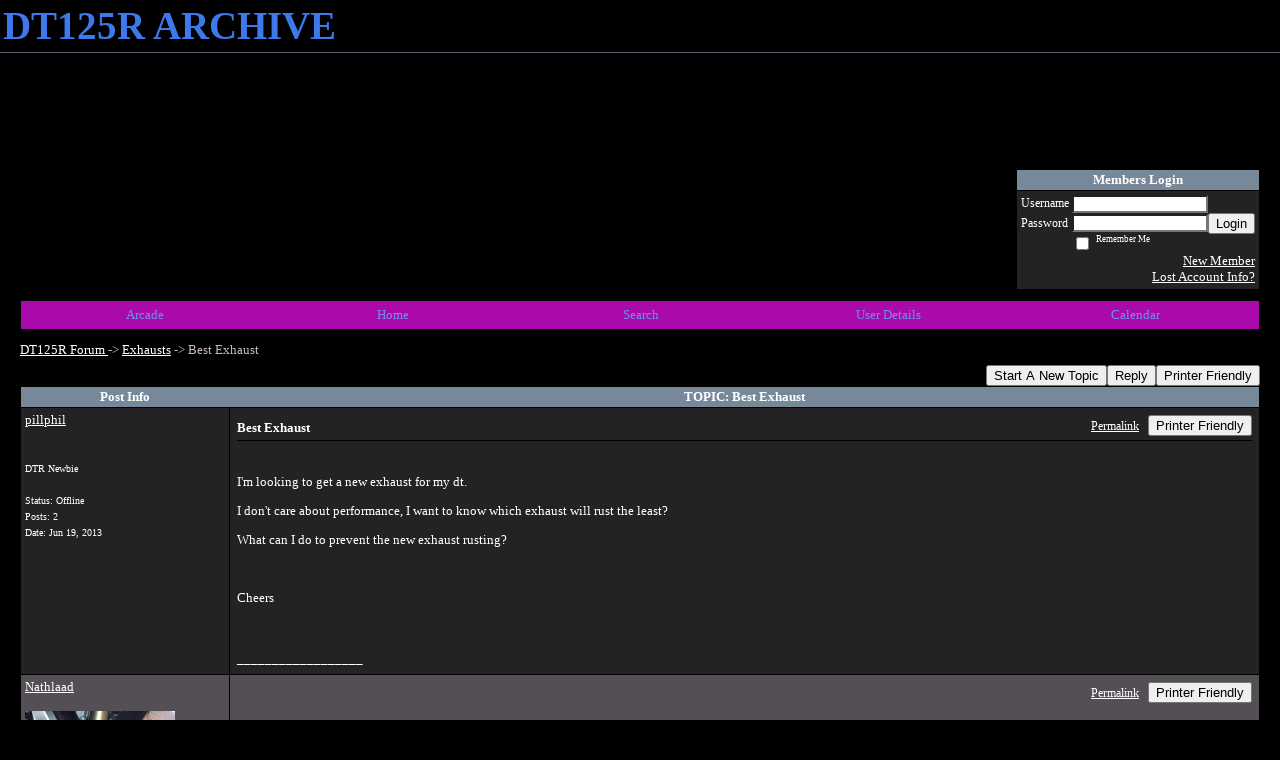

--- FILE ---
content_type: text/html; charset=ISO-8859-1
request_url: https://dt125r.activeboard.com/t54090670/best-exhaust/
body_size: 12643
content:
			<!DOCTYPE HTML PUBLIC "-//W3C//DTD HTML 4.01//EN" "http://www.w3.org/TR/html4/strict.dtd">
			<html xmlns="http://www.w3.org/1999/xhtml">
					
					
			<head>
				
				
		
				<meta property="og:image" content="https://www.sparklit.com/secure/image/forum/activeboard_icon_200.png" />


		<meta name="generator" content="ActiveBoard" />
				<meta http-equiv="Content-Type"	content="text/html; charset=ISO-8859-1">
				<meta name="description" content="Best Exhaust ">
				<meta name="keywords" content="Best Exhaust ,">
				


		<title>Best Exhaust  - DT125R Forum </title>
		
		<link rel="stylesheet" href="/templates/masterstyle.spark?aBID=66365&45c48cce2e2d7fbdea1afc51c7c6ad26&dev=1" type="text/css">
		<link rel="SHORTCUT ICON" href="/favicon.ico">
		
		
				
		<style id="ab-page-style" type="text/css">
/*
==================================================================
CUSTOM STYLES
==================================================================
*/

/* Place all custom style rules here for easy future reference */



/*
==================================================================
BODY & GENERAL STYLE
==================================================================
*/

html,body{display:block;width:100%;}

body {
	background: #000000 ;
	font-family: Verdana, Tahoma;
	color: #c7b9b9;
	font-size: 13px;
}

table {
	font-size: 13px;
}

th,td {
	font-family: Verdana, Tahoma;
	/*font-size: 13px;*/
}
hr {
	height: 0px;
	border: 0px solid #000000;
	border-top-width: 1px;
}

form {
	display: inline;
}
input,textarea,select {
	color: #000000;
	background-color: #FFFFFF;
	font: normal 11px Verdana, Arial, Helvetica, sans-serif;
}
input {
	text-indent: 2px;
}

a, a:active, a:visited {
	color: #ffffff; text-decoration 
}
a:hover {
	text-decoration: underline; color: #ff0505;
}


/*
==================================================================
HEADING STYLE
==================================================================
*/

.pageHeader {
	margin: 0px; 
	padding: 3px; 
	margin-bottom: 5px; 
	font-family: Verdana, Tahoma;
	font-size: 3em; 
	font-weight: 900; 
	color: #3d78ed; 
	border: 1px solid #525E6E;
	border-width: 0px 0px 1px 0px;
	background: #000000  repeat-x bottom left;
}
h1, h2, h3, h4, h5, h6 {
	font-weight: bold;
	font-family: Verdana, Tahoma;
	text-decoration: none;
	line-height: 120%;
	color: ;
}
h1 { font-size: 3em; }
h2 { font-size: 18px; }
h3 { font-size: 14px; }
h4,h5,h6 { font-size: 13px; }

.header-logo { text-align: center; margin-bottom: 5px; }

.gen {
	font-size: 1em;
}
.genmed {
	font-size: 0.9em;
}
.gensmall,.gensmall2 {
	font-size: 0.8em;
}



/*
==================================================================
MENU BAR STYLE
==================================================================
*/

#controlBarTable{
	border-collapse: separate;
}
#controlBarTable td {
	text-align: center;
}

.menu-widget { color:#ffffff; background: !important; background-color:#ffffff !important; }

.ab_menu_item { color: #ffffff; background: #ab0aab url(http://www.sparkimg.com/forum/themes/themeNouveau/gradients/greygrungegrad.png) repeat-x bottom left; padding: 2px 0; }
.ab_menu_item a { color: #6e8ff0; text-decoration: none; }
.ab_menu_item_hover { color: #ffffff; background: #000000  repeat-x bottom left; padding: 2px 0; }
.ab_menu_item_hover a { color: #ffffff; text-decoration: none; }

.ab_menu_sub_item { color: #ffffff; background: #fcfcfc  repeat-x bottom left; padding: 2px 0; }
.ab_menu_sub_item a { color: #ffffff; text-decoration: none; }
.ab_menu_sub_item_hover { color: #ffffff; background: #090a0a url(http://www.sparkimg.com/forum/themes/themeNouveau/gradients/greygrungegrad.png) repeat-x bottom left; padding: 2px 0; }
.ab_menu_sub_item_hover a { color: #f5ebf5; text-decoration: none; }



/*
==================================================================
CONTAINER STYLE
==================================================================
*/

.wrap { padding: 0 20px; }
.container { width: 100% !important; margin: 0 auto;  }

.forumline {
	background:  ;
	border: 1px solid #000000;
	border-collapse: collapse;
	border-radius:  -moz-border-radius: ; -webkit-border-radius: ;
}
.borderline {
	border: 1px solid #000000;
	border-collapse: collapse;
}
.errorline	{
	border: 1px solid #8f0000;  border-collapse: collapse;
}
.errortext	{
	color: #8f0000; font-weight: bold;
}

.topic-buttons { float: right; }
.topic-buttons button, .topic-buttons select { float: left; }

/*
==================================================================
TABLE HEADER STYLE
==================================================================
*/

th, td.th {
	color: #ffffff;
	background: #778899 url(http://www.sparkimg.com/forum/themes/themeNouveau/gradients/greygrungegrad.png) repeat-x bottom left;
	font-family: Verdana, Tahoma;
	border-color: #000000;
	border-style: solid;
	border-width: 0 0 1px 0;
	font-size: ;
	padding: 2px;
}
th a, .th a, th a:active, .th a:active, th a:visited, .th a:visited { color: #C0C0C0 !important; }
th a:hover, .th a:hover { color:  !important; }

.thMid {
	border-width: 1px 0 1px 0; 
}
a.th, a.th:active, a.th:visited {
	color: #C0C0C0;
	
}
a.th:hover {
	color: ;
	
}



/*
==================================================================
TABLE ROW STYLE
==================================================================
*/

.row1 {
	padding: 4px;
	color: #ffffff;
	background: #242224 ;
}
.row2 {
	padding: 4px;
	color: #faf5f5;
	background: #544f54 ;
}
.row3 {
	padding: 4px;
	color: #faf5f5;
	background: #544f54  ;
}
.row3Gen a, .row3genmed a, .row3gensmall a, .row3Gen, a .row3genmed, a .row3gensmall a {
	color: #ffffff !important;
}
td.topicRow {
	border-bottom: 0px;
	vertical-align: top;
	padding-top: 7px;
}
td.topicRow.topic-lastpost {
	padding-top: 3px;
}



/*
==================================================================
TABLE CATEGORY ROW STYLE
==================================================================
*/

td.cat,td.catHead,td.catSides,td.catLeft,td.catRight,td.catBottom,.row4 {
	color:#000000;
	background: #000000 ;
}
td.cat,td.catHead,td.catSides,td.catLeft,td.catRight,td.catBottom {
	/*height: 28px;*/
}
.cattitle { font-size: 0.9em; padding-left: 1em; }
a.cattitle {
	color:#000000;
}


/*
==================================================================
FORUM & TOPIC TITLES
==================================================================
*/

a.forumlink, a:active.forumlink, a:visited.forumlink {
	color: ;
	
}
a:hover.forumlink {
	color: ;
	
}
a.topictitle, a:active.topictitle, a:visited.topictitle {
	color: ;
	
}
a:hover.topictitle {
	color: ;
	
}


/*
==================================================================
TOPIC & COMMENT STYLE
==================================================================
*/

.postdetails {
	font-size: 0.8em;
	color: #ffffff;
}
.postbody {
	/*font-size: 0.9em;*/
}
.moderatelinks {
	text-align: right;
}
.code {
	font-family: Courier, 'Courier New', sans-serif;
	font-size: 11px;
	color: #006600;
	background-color: #F1F4F8;
	border: #525E6E;
	border-style: dotted;
	border-left-width: 1px;
	border-top-width: 1px;
	border-right-width: 1px;
	border-bottom-width: 1px
}
.quote {
	font-family: Verdana, Arial, Helvetica, sans-serif;
	/*font-size: 11px;*/
	color: #3A5370;
	line-height: 125%;
	background-color: #F1F4F8;
	border: #525E6E;
	border-style: dotted;
	border-left-width: 1px;
	border-top-width: 1px;
	border-right-width: 1px;
	border-bottom-width: 1px
}
.postbody q {
	border: 1px dotted #999999;
	display: block;
	margin-left: 40px;
	margin-right: 40px;
	padding: 5px;
	font-style: italic;
}
.commentOptionMenuBreak {
	padding: 0px; margin: 2px 0px 2px 0px;
	border: 1px solid #000000;
}
.commentOptionMenu { 
	text-align: left; float: right; 
	background-color: #544f54; 
	border: 1px solid #000000;
	position: absolute; z-index: 1; display: none;
}
.commentOptionMenuItem {
	cursor: pointer; padding: 2px;
}
.commentOptionMenuItem:hover {
	background-color: #242224; 
}
.topicedit-widget .row1 {
	border: none;
}


/*
==================================================================
MODERATOR/ADMINISTRATOR COLORS
==================================================================
*/

a.mod {
	font-weight: bold;
	color: #6847ed;
}
a.mod:hover {
	font-weight: bold;
}
a.admin {
	font-weight: bold;
	color: #ff0000; 
}
a.admin:hover {
	font-weight: bold;
}


/*
==================================================================
WIDGET CSS
==================================================================
*/
.widget {
	margin-bottom: 5px;
}
.pm-widget .tr.read .td { background: #242224 ; }
.pm-widget .td { padding-bottom: 0.25em; padding-top: 0.25em; }
.pm-widget .preview-content { font-style: italic; }
.pm-widget .participants, .pm-widget .preview { margin-top: 0.25em; margin-bottom: 0.25em; }
.pm-message-box {}



/*
==================================================================
YUI TAB STYLE
==================================================================
*/

.yui-skin-sam .yui-navset .yui-nav,.yui-skin-sam .yui-navset .yui-navset-top .yui-nav{border-color:transparent;}
.yui-skin-sam .yui-navset .yui-nav a,.yui-skin-sam .yui-navset .yui-navset-top .yui-nav a{border: 1px solid #000000; background:#242224 ;}
.yui-skin-sam .yui-navset .yui-nav .selected a,.yui-skin-sam .yui-navset .yui-nav .selected a:focus,.yui-skin-sam .yui-navset .yui-nav .selected a:hover{background:#544f54 ;}
.yui-skin-sam .yui-navset .yui-nav a:hover,.yui-skin-sam .yui-navset .yui-nav a:focus{background: ;}
.yui-skin-sam .yui-navset .yui-content{border: 1px solid #000000; background:#544f54 ;}
.yui-skin-sam .yui-navset .yui-content,.yui-skin-sam .yui-navset .yui-navset-top .yui-content{}
.yui-skin-sam .yui-navset-left .yui-content{border-color:transparent;}
.yui-skin-sam .yui-navset-bottom .yui-content,.yui-skin-sam .yui-navset .yui-navset-bottom .yui-content{border-color:transparent;}
.yui-skin-sam .yui-navset .yui-nav a,.yui-skin-sam .yui-navset .yui-navset-top .yui-nav a{border: 1px solid #000000;}
.yui-skin-sam .yui-navset .yui-nav a em,.yui-skin-sam .yui-navset .yui-navset-top .yui-nav a em{border: 1px solid #000000;}

.yui-navset .yui-nav li,.yui-navset .yui-navset-top .yui-nav li,.yui-navset .yui-navset-bottom .yui-nav li{margin:0 .5em 0 0;}
.yui-navset-left .yui-nav li,.yui-navset-right .yui-nav li{margin:0 0 .5em;}
.yui-navset .yui-content .yui-hidden{position:absolute;left:-999999px;visibility:hidden;}
.yui-navset .yui-navset-left .yui-nav,.yui-navset .yui-navset-right .yui-nav,.yui-navset-left .yui-nav,.yui-navset-right .yui-nav{width:6em;}
.yui-navset-top .yui-nav,.yui-navset-bottom .yui-nav{width:auto;}.yui-navset .yui-navset-left,.yui-navset-left{padding:0 0 0 6em;}
.yui-navset-right{padding:0 6em 0 0;}
.yui-navset-top,.yui-navset-bottom{padding:auto;}
.yui-nav,.yui-nav li{margin:0;padding:0;list-style:none;}
.yui-navset li em{font-style:normal;}
.yui-navset{position:relative;zoom:1;}
.yui-navset .yui-content,.yui-navset .yui-content div{zoom:1;}
.yui-navset .yui-content:after{content:'';display:block;clear:both;}
.yui-navset .yui-nav li,.yui-navset .yui-navset-top .yui-nav li,.yui-navset .yui-navset-bottom .yui-nav li{display:inline-block;display:-moz-inline-stack;*display:inline;vertical-align:bottom;cursor:pointer;zoom:1;}
.yui-navset-left .yui-nav li,.yui-navset-right .yui-nav li{display:block;}
.yui-navset .yui-nav a{position:relative;}
.yui-navset .yui-nav li a,.yui-navset-top .yui-nav li a,.yui-navset-bottom .yui-nav li a{display:block;display:inline-block;vertical-align:bottom;zoom:1;}
.yui-navset-left .yui-nav li a,.yui-navset-right .yui-nav li a{display:block;}
.yui-navset-bottom .yui-nav li a{vertical-align:text-top;}
.yui-navset .yui-nav li a em,.yui-navset-top .yui-nav li a em,.yui-navset-bottom .yui-nav li a em{display:block;}
.yui-navset .yui-navset-left .yui-nav,.yui-navset .yui-navset-right .yui-nav,.yui-navset-left .yui-nav,.yui-navset-right .yui-nav{position:absolute;z-index:1;}
.yui-navset-top .yui-nav,.yui-navset-bottom .yui-nav{position:static;}
.yui-navset .yui-navset-left .yui-nav,.yui-navset-left .yui-nav{left:0;right:auto;}
.yui-navset .yui-navset-right .yui-nav,.yui-navset-right .yui-nav{right:0;left:auto;}
.yui-skin-sam .yui-navset .yui-nav,.yui-skin-sam .yui-navset .yui-navset-top .yui-nav{border-style:solid;border-width:0 0 0px;zoom:1;}
.yui-skin-sam .yui-navset .yui-nav li,.yui-skin-sam .yui-navset .yui-navset-top .yui-nav li{margin:0 .16em 0 0;padding:1px 0 0;zoom:1;}
.yui-skin-sam .yui-navset .yui-nav .selected,.yui-skin-sam .yui-navset .yui-navset-top .yui-nav .selected{margin:0 .16em 0 0;}
.yui-skin-sam .yui-navset .yui-nav a,.yui-skin-sam .yui-navset .yui-navset-top .yui-nav a{border-width:0 1px;position:relative;text-decoration:none;}
.yui-skin-sam .yui-navset .yui-nav a em,.yui-skin-sam .yui-navset .yui-navset-top .yui-nav a em{border-width:1px 0 0;cursor:hand;padding:.25em .75em;left:0;right:0;bottom:0;top:-1px;position:relative;}
.yui-skin-sam .yui-navset .yui-nav .selected a,.yui-skin-sam .yui-navset .yui-nav .selected a:focus,.yui-skin-sam .yui-navset .yui-nav .selected a:hover{}
.yui-skin-sam .yui-navset .yui-nav a:hover,.yui-skin-sam .yui-navset .yui-nav a:focus{outline:0;}
.yui-skin-sam .yui-navset .yui-nav .selected a em{padding:.35em .75em;}
.yui-skin-sam .yui-navset .yui-nav .selected a,.yui-skin-sam .yui-navset .yui-nav .selected a em{}
.yui-skin-sam .yui-navset .yui-content{}
.yui-skin-sam .yui-navset .yui-content,.yui-skin-sam .yui-navset .yui-navset-top .yui-content{border-width:1px;border-style:solid;padding:.25em .5em;}
.yui-skin-sam .yui-navset-left .yui-nav,.yui-skin-sam .yui-navset .yui-navset-left .yui-nav,.yui-skin-sam .yui-navset .yui-navset-right .yui-nav,.yui-skin-sam .yui-navset-right .yui-nav{border-width:0 5px 0 0;Xposition:absolute;top:0;bottom:0;}
.yui-skin-sam .yui-navset .yui-navset-right .yui-nav,.yui-skin-sam .yui-navset-right .yui-nav{border-width:0 0 0 5px;}
.yui-skin-sam .yui-navset-left .yui-nav li,.yui-skin-sam .yui-navset .yui-navset-left .yui-nav li,.yui-skin-sam .yui-navset-right .yui-nav li{margin:0 0 .16em;padding:0 0 0 1px;}.yui-skin-sam .yui-navset-right .yui-nav li{padding:0 1px 0 0;}
.yui-skin-sam .yui-navset-left .yui-nav .selected,.yui-skin-sam .yui-navset .yui-navset-left .yui-nav .selected{margin:0 -1px .16em 0;}
.yui-skin-sam .yui-navset-right .yui-nav .selected{margin:0 0 .16em -1px;}
.yui-skin-sam .yui-navset-left .yui-nav a,.yui-skin-sam .yui-navset-right .yui-nav a{border-width:1px 0;}
.yui-skin-sam .yui-navset-left .yui-nav a em,.yui-skin-sam .yui-navset .yui-navset-left .yui-nav a em,.yui-skin-sam .yui-navset-right .yui-nav a em{border-width:0 0 0 1px;padding:.2em .75em;top:auto;left:-1px;}
.yui-skin-sam .yui-navset-right .yui-nav a em{border-width:0 1px 0 0;left:auto;right:-1px;}
.yui-skin-sam .yui-navset-left .yui-nav a,.yui-skin-sam .yui-navset-left .yui-nav .selected a,.yui-skin-sam .yui-navset-left .yui-nav a:hover,.yui-skin-sam .yui-navset-right .yui-nav a,.yui-skin-sam .yui-navset-right .yui-nav .selected a,.yui-skin-sam .yui-navset-right .yui-nav a:hover,.yui-skin-sam .yui-navset-bottom .yui-nav a,.yui-skin-sam .yui-navset-bottom .yui-nav .selected a,.yui-skin-sam .yui-navset-bottom .yui-nav a:hover{background-image:none;}
.yui-skin-sam .yui-navset-left .yui-content{border-width:1px;border-style:solid;}
.yui-skin-sam .yui-navset-bottom .yui-nav,.yui-skin-sam .yui-navset .yui-navset-bottom .yui-nav{border-width:5px 0 0;}
.yui-skin-sam .yui-navset .yui-navset-bottom .yui-nav .selected,.yui-skin-sam .yui-navset-bottom .yui-nav .selected{margin:0 .16em 0 0;}
.yui-skin-sam .yui-navset .yui-navset-bottom .yui-nav li,.yui-skin-sam .yui-navset-bottom .yui-nav li{padding:0 0 1px 0;vertical-align:top;}
.yui-skin-sam .yui-navset .yui-navset-bottom .yui-nav a em,.yui-skin-sam .yui-navset-bottom .yui-nav a em{border-width:0 0 1px;top:auto;bottom:-1px;}
.yui-skin-sam .yui-navset-bottom .yui-content,.yui-skin-sam .yui-navset .yui-navset-bottom .yui-content{border-width:1px;border-style:solid;}
</style>			<script language="javascript" type="text/javascript">
				function recordTopicRating(thankYou, abKey, aBID, subForumID, topicID, rating){
					var postData = "thankYou="+thankYou+"&abKey="+abKey+"&aBID="+aBID+"&subForumID="+subForumID+"&topicID="+topicID+"&rating="+rating;
					$.get('/rating.spark?'+postData, function(data){
						var ratingSel = $('#ratingsDiv');
						ratingSel.unbind('mouseover');
						ratingSel.css({
							backgroundImage: '',
							width: '',
							fontSize: ''
						});
						ratingSel.html(data);
					});
				}
			</script>
			            <script type="text/javascript" src="/js.ln/jquery/js/jquery-1.8.2.min.js"></script>
            		
		<script type='text/javascript'>

				$(document).ready(function(){
			$("#popupContactClose").click(function(){
				disablePopup();
			});
			$("#backgroundPopup").click(function(){
				disablePopup();
			});
			$(document).keyup(function(e){
				if(e.keyCode==27 && popupStatus==1){
					disablePopup();
				}
			});
			 
			$(window).resize(function(){
				if(popupStatus==1){
					centerPopup();
				}	
			});
		});
		
		function toggle(obj) {
			var el = document.getElementById(obj);
			if ( el.style.display != 'none' ) {
				el.style.display = 'none';
			}
			else {
				el.style.display = '';
			}
		}

		
			function checkBoxes()
			{
				var items = document.getElementsByName('topicMoveDelete[]');
				var list = '';
				var firstElement = 0;
				

				
				for(var i=0; i< items.length; i++)
				{
					if(items[i].checked)
					{
						if(firstElement==0)
							list += items[i].value;
						else
							list += ';'+items[i].value;
						firstElement++;
					}
				}
				
				if(list.length < 1){
					alert("Please select one or more topics.");
					return false;
				}
				
				document.getElementById('checkedBoxes').value = list;
				return true;
			}

			function setTopicFormAction(action){
				document.topicAction.action = action;
			}

			function setButtonIMG(image,id) {
				document.getElementById(id).src = image;
			}
			
			//----------------------------------------------------------------------------------
			//		Comment menu JS
			//----------------------------------------------------------------------------------
			var hideMenu = new Array();
			function findCommentOptionMenuItem(id) {
				var i;
				for (i=0; i<hideMenu.length; i++) {
					if (hideMenu[i][0] == id) {
						return i;
					}
				}
				hideMenu.push(new Array(id,'0'));
				return hideMenu.length-1;
			}
			function showCommentOptionMenu(id, btn) {
				hideMenu[findCommentOptionMenuItem(id)][1] = '0';
			}
			function hideCommentOptionMenu(id) {
				if (document.getElementById(id)) {
					hideMenu[findCommentOptionMenuItem(id)][1] = '1';
					var t=setTimeout("closeCommentOptionMenu('"+id+"')",333);
				}
			}
			function closeCommentOptionMenu(id) {
				if (hideMenu[findCommentOptionMenuItem(id)][1] == '1') {
					document.getElementById(id).style.display='none';
				}
				hideMenu[findCommentOptionMenuItem(id)][1] = '0';
			}
			function toggleCommentOptionMenu(id, btn)
			{
				var menuSel = $('#'+id);
				menuSel.css('position','absolute');
				if (menuSel.css('display') == 'none')
				{
					menuSel.css('left', '-9999px');
					menuSel.show();
					
					var f = parseInt(menuSel.css('font-size'));
					if (f < 12)
						f = 12;
					var width = f * 10;
					menuSel.css('width', width+'px');
					
					var buttonSel = $(btn);
					
					menuSel.css('top', (buttonSel.outerHeight() + 5) + 'px');
					menuSel.css('left', (buttonSel.outerWidth() - menuSel.outerWidth()) + 'px');
				}
				else
				{
					menuSel.hide();
				}
			}

			//----------------------------------------------------------------------------------
			//		Tag UI JS
			//----------------------------------------------------------------------------------
			var hideTagMenu = new Array();
			function findTagOptionMenuItem(id) {
				var i;
				for (i=0; i<hideTagMenu.length; i++) {
					if (hideTagMenu[i][0] == id) {
						return i;
					}
				}
				hideTagMenu.push(new Array(id,'0','0'));
				return hideTagMenu.length-1;
			}
			function showTagOptionMenu(id) {
				hideTagMenu[findTagOptionMenuItem(id)][1] = '0';
			}
			function hideTagOptionMenu(id) {
				if (document.getElementById(id)) {
					hideTagMenu[findTagOptionMenuItem(id)][1] = '1';
					var t=setTimeout("closeTagOptionMenu('"+id+"')",333);
				}
			}
			function closeTagOptionMenu(id) {
				index = findTagOptionMenuItem(id);
				//console.log(hideTagMenu[index][0]+" "+hideTagMenu[index][1]+" "+hideTagMenu[index][2]);
				if (hideTagMenu[index][1] == '1' && hideTagMenu[index][2] != '1') {
					document.getElementById(id).style.display='none';
					hideTagMenu[findTagOptionMenuItem(id)][1] = '0';
				}
			}
			function toggleTagOptionMenu(id, tagMenuButton, tagMenuInput) {
				//var tagMenu = document.getElementById(id);
				var tagMenuSel = $('#'+id);
				//if (tagMenu.style.display == 'none') {
				if (tagMenuSel.css('display') == 'none') {
					
					var tagMenuButtonSel = $(tagMenuButton),
						x = tagMenuButtonSel.position().left + tagMenuButtonSel.width(),
						y = tagMenuButtonSel.position().top - tagMenuButtonSel.height() - 8;
					
					
					//var tagMenuButtonRegion = YAHOO.util.Region.getRegion(tagMenuButton);
					//var x = tagMenuButtonRegion.right;
					//var y = tagMenuButtonRegion.top;
					//y -= tagMenuButtonRegion.height - 8;

					//tagMenu.style.display = 'block'; // without this 'w' will be NaN
					tagMenuSel.show();

					var w = tagMenuSel.width(),
						h = tagMenuSel.height();
					//var tagMenuRegion = YAHOO.util.Region.getRegion(tagMenu);
					//var w = tagMenuRegion.width;
					//var h = tagMenuRegion.height;
					
					x += 4;

					rx = x + w;
					if (rx > $(document).width()) {
						x -= w;
						y = tagMenuButtonSel.position().top + tagMenuButtonSel.height() + 4;
					}
						
					by = y + h;
					if (by > $(document).height()) {
						y = tagMenuButtonSel.position().top - h - 4;
					}

					tagMenuSel.css('left', x.toString()+'px');
					tagMenuSel.css('top', y.toString()+'px');
					//tagMenu.style.left = x.toString()+'px';
					//tagMenu.style.top = y.toString()+'px';

					document.getElementById(tagMenuInput).focus();
				} else {
					tagMenuSel.hide();
					//tagMenu.style.display = 'none';
				}
			}
			function justRegisterRightClickForTagOptionMenu(id) {
				hideTagMenu[findTagOptionMenuItem(id)][2] = '1';
			}
			function registerRightClickForTagOptionMenu(id) {
				hideTagMenu[findTagOptionMenuItem(id)][2] = '1';
				var t=setTimeout("justClearRightClickForTagOptionMenu('"+id+"')",3000);
			}
			function justClearRightClickForTagOptionMenu(id) {
				hideTagMenu[findTagOptionMenuItem(id)][2] = '0';
			}
			function clearRightClickForTagOptionMenu(id) {
				hideTagMenu[findTagOptionMenuItem(id)][2] = '0';
				closeTagOptionMenu(id);
			}
		</script>	
					<script type="text/javascript">
				customPos = -1;
				
				function hilite(e, c) {
					if (e && c)
						e.className=c;
				}
				
				function lolite(e, c) {
					if (e && c)
						e.className=c;
				}
			</script>
	
						<script type="text/javascript">
				var curTopicIDForTagCallback = null;
				function recordTopicTag(aBID, topicID, abKey, image) {
					var tagSel = $('#tagInput'+topicID),
						tagAddButtonSel = $('#tagInputAddButton'+topicID);
					var tag = tagSel.val();

					tagSel.val('');
					tagAddButtonSel.attr('src', image);
					
					if (tag !== null && tag !== undefined && tag.length > 0) {
						curTopicIDForTagCallback = topicID;
						var postData = "aBID="+aBID+"&topicID="+topicID+"&tag="+encodeURI(tag).replace(/\+/g, "%2B")+"&abKey="+abKey+"&action=83";
						$.get('/tagit.spark?'+postData, handleTagSuccess);
					}
				}

				function removeTopicTag(tagID, aBID, topicID, abKey, image) {
					var tagSel = $('#tag'+tagID);
					tagSel.attr('src', image);
					
					if (tagID !== null && tagID !== undefined) {
						curTopicIDForTagCallback = topicID;
						var postData = "aBID="+aBID+"&topicID="+topicID+"&tagID="+tagID+"&abKey="+abKey+"&action=70"; 
						$.get('/tagit.spark?'+postData, handleTagSuccess);
					}
				}
				
				var handleTagSuccess = function(data) {
					document.getElementById("tagUI"+curTopicIDForTagCallback).innerHTML = data; 
					toggleTagOptionMenu("tagsMenu"+curTopicIDForTagCallback, document.getElementById("tagsMenuButton"+curTopicIDForTagCallback), "tagInput"+curTopicIDForTagCallback);
				};
			</script>
		            <script type="text/javascript">
                $(document).ready(function () {
                    var lock;
                    $(this).on('mousemove', function () {
                        if (!lock) {
                            lock = true;
                            $.ajax({
                                'type': 'POST',
                                'dataType': 'json',
                                'url': '//dt125r.activeboard.com/forum.spark?a=118',
                                'data': {
                                    'aBID': 66365,
                                    'rt': 2,
                                    'a': 118,

                                    'ID': -1, 

                                }
                            });
                            setTimeout(function () {
                                lock = false;
                            }, 420000);
                        }
                    });
                });
            </script>
            		</head>
		<body id="abBodyTag" bgcolor="#000000" text="#000000" 
		link="#FF0000" vlink="#FF0000" background="http://i12.photobucket.com/albums/a205/dred_1978/black_screen.jpg" 		      style="margin: 0" class="default">
		<div id="uWrap" class="uWrap">
		
			<h1 class="pageHeader header-text">
				DT125R ARCHIVE		
			</h1>
			<div style="width: 728px; margin: 1em auto;"><div style="width:728px; height:90px;">
<!-- AB - Leaderboard [async] -->
<div id="placement_68329_0"></div>
<script type="text/javascript">if (!window.AdButler){(function(){var s = document.createElement("script"); s.async = true; s.type = "text/javascript";s.src = 'https://servedbyadbutler.com/app.js';var n = document.getElementsByTagName("script")[0]; n.parentNode.insertBefore(s, n);}());}</script>
<script type="text/javascript">
    var AdButler = AdButler || {}; AdButler.ads = AdButler.ads || [];
    var abkw = window.abkw || '';
    var plc68329 = window.plc68329 || 0;
    //document.write('<'+'div id="placement_68329_'+plc68329+'"></'+'div>');
    AdButler.ads.push({handler: function(opt){ AdButler.register(142519, 68329, [728,90], 'placement_68329_'+opt.place, opt); },
        opt: { place: plc68329++, keywords: abkw, domain: 'servedbyadbutler.com', click:'CLICK_MACRO_PLACEHOLDER', adserveVersion:'adserve' }});
</script>
</div></div>
<div class="wrap" style="100%">
	<div class="container">
		
		
		<div class="top">
			
				<table id="abLoginBox" cellspacing="0" class="forumline" style="float: right; margin-bottom: 10px;"><tr><th><a name="loginBox"></a>Members Login</th></tr><tr><td align="right" valign="top" style="text-align: left" class="row1 gen">		<form action="/forum.spark?aBID=66365" method=post style="margin: 0px;">
		<input type=hidden name="aBID" value="66365">
		<table border=0 cellspacing=0 cellpadding=0 class="genmed" style="margin: 0;">
			<tr>
				<td>Username&nbsp;</td>
				<td><input style="vertical-align: middle" value=""
					type="text" name="forumUserName"><br />
				</td>
				<td>&nbsp;</td>
			</tr>
			<tr>
				<td>Password&nbsp;</td>
				<td><input type="password"
					name="forumPassword">
				</td>
				<td>
					<button type="submit" onsubmit="this.form.action.value='login'">Login</button>
				</td>
			</tr>
			<tr>
				<td>&nbsp;</td>
				<td>
					<input type=checkbox style="vertical-align: middle; float: left;" name="rememberLogin" value="1">
					<span class="gensmall" style="float: left;"> &nbsp; Remember Me </span>
				</td>
				<td>&nbsp;</td>
			</tr>
		</table>
					<div style="float:right; text-align:right;">
				<a href="//dt125r.activeboard.com/forum.spark?aBID=66365&p=4" title="New Member">New Member</a><br>
				<a href="//dt125r.activeboard.com/forum.spark?aBID=66365&p=6" title="Forgot Account Information">Lost Account Info?</a> 
			</div>
		<div class="clear"></div>
		<input type="hidden" name="uat" value="3">

		</form></td></tr></table>
			
			
			<div class="clear"></div>
		</div>
		
		
					<script type="text/javascript" src="/js/forum_menu.js?v=1337"></script>
				<div class="menu-widget widget" style="">
		<table class="forumline borderline table" id="controlBarTable" cellSpacing="0" cellpadding="0" style="table-layout: fixed;width: 100%; margin-bottom: 10px">
			<tbody>
				<tr class="tr-first tr-last">
							<td id="custom_mnu_0_parent" class="ab_menu_item td td-first" width="20%" align="center" 
			onmouseover="hilite(this,'ab_menu_item_hover')" onmouseout="lolite(this,'ab_menu_item')"
			 onclick="if(!clickTrap){window.location='https://dt125r.activeboard.com/p/arcade/'} clickTrap=false;" 
			style="cursor: pointer;">
			
			<div class="menu-item-wrap"><div style="padding: 4px;"><a nohref>Arcade</a></div></div>		</td>
				<td id="custom_mnu_1_parent" class="ab_menu_item td" width="20%" align="center" 
			onmouseover="hilite(this,'ab_menu_item_hover')" onmouseout="lolite(this,'ab_menu_item')"
			 onclick="if(!clickTrap){window.location='https://dt125r.activeboard.com/'} clickTrap=false;" 
			style="cursor: pointer;">
			
			<div class="menu-item-wrap"><div style="padding: 4px;"><a nohref>Home</a></div></div>		</td>
				<td id="custom_mnu_2_parent" class="ab_menu_item td" width="20%" align="center" 
			onmouseover="hilite(this,'ab_menu_item_hover')" onmouseout="lolite(this,'ab_menu_item')"
			 onclick="if(!clickTrap){ab_mnu_show('custom_mnu_2', this);} clickTrap=false;" 
			style="cursor: pointer;">
			
			<div class="menu-item-wrap"><div style="padding: 4px;"><a nohref>Search</a></div>		<div id="custom_mnu_2" class="ab_menu_sub_item_div" style="display: none; position: absolute;" onclick="clickTrap=true">
			<table class="forumline borderline row1" cellspacing="0" cellpadding="0" style="width: 260px;">
				<tr>
					<td class="ab_menu_sub_item" style="padding-top: 10px; text-align: center;">
						<div style="padding: 4px;"><nobr><form action="https://dt125r.activeboard.com/p/results/" method=post>
<input name=keywords type=text size=25>&nbsp;<input name=searchkeywords type=text size=25 value="" style="position:absolute; left:-9999px;">&nbsp;<button name=search type=submit>Search</button>
</form>
<a href="https://dt125r.activeboard.com/p/search/">Advanced Search</a>
</nobr></div>
					</td>
				</tr>
			</table>
		</div>
		<script>
			ab_mnu_register('custom_mnu_2');
		</script>
		</div>		</td>
				<td id="custom_mnu_3_parent" class="ab_menu_item td" width="20%" align="center" 
			onmouseover="hilite(this,'ab_menu_item_hover')" onmouseout="lolite(this,'ab_menu_item')"
			 onclick="if(!clickTrap){ alert('Please log in first.');} clickTrap=false;" 
			style="cursor: pointer;">
			
			<div class="menu-item-wrap"><div style="padding: 4px;"><a nohref onclick=" alert('Please log in first.');; clickTrap=true; ">User Details</a></div></div>		</td>
				<td id="custom_mnu_4_parent" class="ab_menu_item td" width="20%" align="center" 
			onmouseover="hilite(this,'ab_menu_item_hover')" onmouseout="lolite(this,'ab_menu_item')"
			 onclick="if(!clickTrap){window.location='https://dt125r.activeboard.com/p/calendar/'} clickTrap=false;" 
			style="cursor: pointer;">
			
			<div class="menu-item-wrap"><div style="padding: 4px;"><a nohref>Calendar</a></div></div>		</td>
						</tr>
			</tbody>
		</table>
		</div>
		
		<script>
			ab_mnu_init_all();
			clickTrap=false;
		</script>
		
		
		
		
		
		
			<div style="">
				
				<table width="100%" cellpadding="0" cellspacing="0" class="inlineTable gen defaulttext" style="line-height: 20px;">
					<tbody>
						<tr>
							<td class="" valign="top" style="text-align: left;">
								<div class="breadcrumb-widget widget gen"><a href="https://dt125r.activeboard.com/">DT125R Forum </a> -&gt; <a href="https://dt125r.activeboard.com/f487209/exhausts/">Exhausts</a> -&gt; <span class="nolinks">Best Exhaust </span></div>
							</td>
							<td class="" valign="top" style="text-align: right;">
							</td>
						</tr>
					</tbody>
				</table>
				
		
<table width="100%" cellpadding="0" cellspacing="0" class="inlineTable gen defaulttext" style="line-height: 20px;">
	<tbody>
		<tr>
			<td valign="top" style="text-align: left;">
			</td>
			<td valign="top" style="text-align: right;">
				<div class="topic-buttons">
					
					<button onclick="self.location='https://dt125r.activeboard.com/p/new/?subForumID=487209';">Start A New Topic</button>
					
						<button onclick="self.location='https://dt125r.activeboard.com/p/reply/?topicID=54090670';">Reply</button>
					
					
					
						<button onclick="self.location='//dt125r.activeboard.com/forum.spark?aBID=66365&p=84&topicID=54090670';">Printer Friendly</button>
					
				</div>
			</td>
		</tr>
	</tbody>
</table>


		
<table width="100%" cellpadding=0 cellspacing=0 class="forumline borderline" id="abPreviewTbl" style="margin-bottom: 10px;">
	<thead>
		<tr>
			<th class="thCornerL" width="200">
				Post Info
			</th>
			<th class="thTop">
				
				TOPIC: Best Exhaust 
			</th>
		</tr>
	</thead>
	<tbody>
		
		
			
			<tr class="tr tr-first tr-odd">
				<td class="td-first row1 borderline comment-meta" width="200" valign=top>
					
					
					
					
					
					<a id="comment-54090670"></a>
					<div class="comment-meta">
						<a href="https://dt125r.activeboard.com/m1512736/profile/" rel="nofollow">pillphil</a>
					</div>
					<br>
					
						<div class="comment-meta">
							
						</div>
						<br>
					
					
						<div class="comment-meta">
							<span class="postdetails">DTR Newbie</span><br>
							
						</div>
						<br>
					
					
						<div class="comment-meta">
							<span class="postdetails">Status: Offline</span>
						</div>
					
					
						<div class="comment-meta">
							<span class="postdetails">Posts: 2</span>
						</div>
					
					<div class="comment-meta">
						<span class="postdetails">Date:
						 <time datetime="2013-06-18 20:18:04">Jun 19, 2013</time>
						</span>
					</div>
					
				</td>
				<td class="row1 borderline comment-content" valign=top>
					<table style="margin: 0px; padding: 0px; width: 100%;">
						<tbody>
							<tr>
								<td style="vertical-align: bottom;">
									
										<div class="postbody">
											<b>Best Exhaust </b>
										</div>
									
								</td>
								<td>
									<div class="genmed" align="right" style="float: right;"><nobr><a style="margin:0em" href ="https://dt125r.activeboard.com/t54090670/best-exhaust/?page=1#comment-54090670">Permalink</a>&nbsp;&nbsp;<div class="optionsWrap54090670" style="display: inline-block; position:relative;">&nbsp;<button type="button" onclick="window.location='//dt125r.activeboard.com/forum.spark?aBID=66365&p=83&topicID=54090670&commentID=54090670';">Printer Friendly</button></div></nobr></div>
								</td>
							</tr>
							
								<tr>
									<td style="width:100%" colspan="2">
										<hr style="margin:0px; padding:0px;">
									</td>
								</tr>
							
							<tr>
								<td style="width:100%" colspan="2">
									<div class="comment-body postbody">
										<br>
										<p>I'm looking to get a new exhaust for my dt.</p><p>I don't care about performance, I want to know which exhaust will rust the least?</p><p>What can I do to prevent the new exhaust rusting?</p><p> </p><p>Cheers</p>
										<br><br>
									</div>
									
									
										__________________
										<div class="comment-signature postbody genmed">
											
										</div>
									
								</td>
							</tr>
						</tbody>
					</table>
				</td>
			</tr>
		
			
			<tr class="tr tr-even">
				<td class="td-first row2 borderline comment-meta" width="200" valign=top>
					
					
					
					
					
					<a id="comment-54090710"></a>
					<div class="comment-meta">
						<a href="https://dt125r.activeboard.com/m1462375/profile/" rel="nofollow">Nathlaad</a>
					</div>
					<br>
					
						<div class="comment-meta">
							<img width=150 height=200 border="0" src="//dt125r.activeboard.com/avatar?id=1488781&m=75&t=1342200190"  id="avatar1462375"/>
						</div>
						<br>
					
					
						<div class="comment-meta">
							<span class="postdetails">DTR Legend</span><br>
							<img src="https://www.sparklit.com/secure/image/forum/rankicon/flame.gif" >
						</div>
						<br>
					
					
						<div class="comment-meta">
							<span class="postdetails">Status: Offline</span>
						</div>
					
					
						<div class="comment-meta">
							<span class="postdetails">Posts: 3766</span>
						</div>
					
					<div class="comment-meta">
						<span class="postdetails">Date:
						 <time datetime="2013-06-18 20:22:48">Jun 19, 2013</time>
						</span>
					</div>
					
				</td>
				<td class="row2 borderline comment-content" valign=top>
					<table style="margin: 0px; padding: 0px; width: 100%;">
						<tbody>
							<tr>
								<td style="vertical-align: bottom;">
									
								</td>
								<td>
									<div class="genmed" align="right" style="float: right;"><nobr><a style="margin:0em" href ="https://dt125r.activeboard.com/t54090670/best-exhaust/?page=1#comment-54090710">Permalink</a>&nbsp;&nbsp;<div class="optionsWrap54090710" style="display: inline-block; position:relative;">&nbsp;<button type="button" onclick="window.location='//dt125r.activeboard.com/forum.spark?aBID=66365&p=83&topicID=54090670&commentID=54090710';">Printer Friendly</button></div></nobr></div>
								</td>
							</tr>
							
							<tr>
								<td style="width:100%" colspan="2">
									<div class="comment-body postbody">
										<br>
										from my experience, the Arrow system never rusted on me
										<br><br>
									</div>
									
									
										__________________
										<div class="comment-signature postbody genmed">
											<p>K6 DRZ 400sm</p>
										</div>
									
								</td>
							</tr>
						</tbody>
					</table>
				</td>
			</tr>
		
			
			<tr class="tr tr-last tr-odd">
				<td class="td-first row1 borderline comment-meta" width="200" valign=top>
					
						<a id="lastPostAnchor"></a>
					
					
					
					
					
					<a id="comment-54090968"></a>
					<div class="comment-meta">
						<a href="https://dt125r.activeboard.com/m1373169/profile/" rel="nofollow">Energized</a>
					</div>
					<br>
					
						<div class="comment-meta">
							<img width=200 height=156 border="0" src="//dt125r.activeboard.com/avatar?id=1519465&m=75&t=1371544831"  id="avatar1373169"/>
						</div>
						<br>
					
					
						<div class="comment-meta">
							<span class="postdetails">DTR Legend</span><br>
							<img src="https://www.sparklit.com/secure/image/forum/rankicon/flame.gif" >
						</div>
						<br>
					
					
						<div class="comment-meta">
							<span class="postdetails">Status: Offline</span>
						</div>
					
					
						<div class="comment-meta">
							<span class="postdetails">Posts: 1853</span>
						</div>
					
					<div class="comment-meta">
						<span class="postdetails">Date:
						 <time datetime="2013-06-18 20:48:02">Jun 19, 2013</time>
						</span>
					</div>
					
				</td>
				<td class="row1 borderline comment-content" valign=top>
					<table style="margin: 0px; padding: 0px; width: 100%;">
						<tbody>
							<tr>
								<td style="vertical-align: bottom;">
									
								</td>
								<td>
									<div class="genmed" align="right" style="float: right;"><nobr><a style="margin:0em" href ="https://dt125r.activeboard.com/t54090670/best-exhaust/?page=1#comment-54090968">Permalink</a>&nbsp;&nbsp;<div class="optionsWrap54090968" style="display: inline-block; position:relative;">&nbsp;<button type="button" onclick="window.location='//dt125r.activeboard.com/forum.spark?aBID=66365&p=83&topicID=54090670&commentID=54090968';">Printer Friendly</button></div></nobr></div>
								</td>
							</tr>
							
							<tr>
								<td style="width:100%" colspan="2">
									<div class="comment-body postbody">
										<br>
										<p>All of them are good fella, just depends how you look after them. If it's chrome/shiny/plated then just polish it every so often with autosol and a rag otherwise if it's black then just fook it wire brush it and re paint with bbq paint and you're good to go lark</p>
										<br><br>
									</div>
									
									
										__________________
										<div class="comment-signature postbody genmed">
											<p><a target=_blank href="http://media.photobucket.com/user/staffpicks/media/Animated_GIFs/wakeup.gif.html"><img src="http://i1276.photobucket.com/albums/y462/staffpicks/Animated_GIFs/wakeup.gif"></a></p><p> </p>
										</div>
									
								</td>
							</tr>
						</tbody>
					</table>
				</td>
			</tr>
		
	</tbody>
	<thead>
		<tr class="tr-first">
			<th colspan=2 class="row3text borderline">
				<table width="100%" cellspacing="0" cellpadding="0">
					<tr>
						<td colspan="2" style="text-align: right;" valign="middle">
							<span class="genmed row3genmed" style=""><span style="">Page 1 of 1 </span><span style="">&nbsp;sorted by <select id="memberCommentsSortBy_0" onChange="changePostSortOrder(this.id)"><option value="oldestFirst"  selected='selected'>Oldest First</option><option value="newestFirst" >Newest First</option></select></span></span>		<script language="javascript">
		function changePostSortOrder(id){
			var list = document.getElementById(id);
			var direction = list.options[list.selectedIndex].value;
			document.location='https://dt125r.activeboard.com/t54090670/best-exhaust/?page=1&sort='+direction;
		}
		</script>
		
						</td>
					</tr>
				</table>
				
					<table width="100%">
						<tr>
							<td colspan="2" style="text-align: right;" valign="middle" class="row3genmed">
								<div id="tagUI54090670" class="genmed" style="float: right; max-width: 250px; text-align: right; margin-left: 5px;"><span id="tagsForTopic54090670">&nbsp;</span></div>
							</td>
						</tr>
					</table>
				
			</th>
		</tr>
	</thead>
</table>



<div style="margin-bottom: 0px;">
	<form action="//dt125r.activeboard.com/forum.spark" name="commentForm" accept-charset="0" method="post" style="margin:0;"><input type=hidden name="p" value="3">
<input type=hidden name="a" value="16">
<input type=hidden name="aBID" value="66365">
<input type=hidden name="subForumID" value="487209">
		
		<div class="quickreply-widget widget">
		<table width="100%" style="padding: 1px;" 
		cellspacing="0" cellpadding="2" class="forumline table" >
			<thead>
				<tr class="tr tr-first tr-last" style="cursor: pointer;"  >
					<th colspan="2"  class="th th-first th-last">
						<div class="th-text">Quick Reply</div>
					</th>
				</tr>
			</thead>
			<tbody>
				<tr align="center" class="tr tr-first tr-last">
					<td align="center" class="row1 td td-first td-last" width="100%" style="text-align:center;">
						
						<br><div class="gen">Please log in to post quick replies.</div><br>					</td>
				</tr>
			</tbody>
		</table>
		</div>
		
		<script type="text/javascript">
		function disableSubmitButton (el)
		{
			$(el).prop('disabled', true);
		}
		function doOnSubmit(form)
		{
			if (PTMR)
				PTMR.w();
			form.submit();
			return false;
		}
		function doGoAdvanced(form)
		{
			var formAction = form.getAttribute('action').replace('#lastPostAnchor','');
			form.setAttribute('action', formAction);
			form.action.value='goAdvanced';
			form.submit();
		}
		</script>
		
        		<input type="hidden" name="topicID" value="54090670" />
		<input type="hidden" name="subject" value="Best Exhaust " />
		<input type="hidden" name="rlbk" value="4A0W=YmlreB0lDR03F9WAkUc/FuZC8ZwHrcNmiwA" />
		<input type="hidden" name="action" value="postReply" />
		<input type="hidden" name="editor" value="0" />
		<input type="hidden" name="isQuickReply" value="1" /> 		<input type="hidden" name="sort" value="firstEntry" />
		<input type="hidden" name="ts" value="" />
		<input type="hidden" name="wrtmrs" id="wrtmrs" value="">
		<input type="hidden" name="wrtmrl" id="wrtmrl" value="">
		<input type="hidden" name="wrtmrns" id="wrtmrns" value="">
		<input type="hidden" name="wrtmrms" id="wrtmrms" value="">
		</form>

</div>

<table cellpadding="0" cellspacing="0" width="100%" style="margin-top: 3px">
	<tbody>
		<tr>
			<td rowspan="2" align="left" valign="top" class="gensmall">
				<table width="100%" cellpadding="4" cellspacing="0" class="inlineTable gen defaulttext" style="line-height: 20px;">
					<tbody>
						<tr>
							<td valign="top" style="text-align: left;">
								<div class="breadcrumb-widget widget gen"><a href="https://dt125r.activeboard.com/">DT125R Forum </a> -&gt; <a href="https://dt125r.activeboard.com/f487209/exhausts/">Exhausts</a> -&gt; <span class="nolinks">Best Exhaust </span></div>
							</td>
						</tr>
					</tbody>
				</table>
			</td>
			<td style="text-align: right; vertical-align: top;">
				<button onclick="self.location='https://dt125r.activeboard.com/t54090670/best-exhaust/?a=53';">Subscribe</button>
			</td>
		</tr>
		<tr>
			<td align="right" valign="top" class="gensmall">
				<div class="jumplink-widget"><FORM id="jumpForum" NAME="jumpForum" action="forum.spark" METHOD=POST>
<select id='jumpToSelect' name='subForumID' ONCHANGE="if ($('#jumpToSelect option:selected').val().search('http://') >= 0 || $('#jumpToSelect option:selected').val().search('https://') >= 0){ window.location = $('#jumpToSelect option:selected').val(); }else { $('#jumpToSelect').get(0).selectedIndex = 0; }"><option value="-1">Jump To:</option><option value="-2"></option><option value="-3">--- MODIFICATION ZONE ---</option><option value="https://dt125r.activeboard.com/f556664/faq-framework/">FAQ (Framework)</option><option value="https://dt125r.activeboard.com/f556900/faq-electrics/">FAQ (Electrics)</option><option value="https://dt125r.activeboard.com/f556673/faq-suspension/">FAQ (Suspension)</option><option value="https://dt125r.activeboard.com/f556662/faq-exhausts/">FAQ (Exhausts)</option><option value="https://dt125r.activeboard.com/f556665/faq-wheels/">FAQ (Wheels)</option></select>
</FORM></div>
			</td>
		</tr>
	</tbody>
</table>

<table width="100%" cellpadding="0" cellspacing="0" class="inlineTable gen defaulttext" style="line-height: 20px;">
	<tbody>
		<tr>
			<td style="padding-top:10px; text-align: right; vertical-align: top;">
				
					
					                <script>(function (d, s, id) {
                        var js, fjs = d.getElementsByTagName(s)[0];
                        if (d.getElementById(id)) return;
                        js = d.createElement(s);
                        js.id = id;
                        js.src = "//connect.facebook.net/en_US/all.js#xfbml=1&appId=";
                        fjs.parentNode.insertBefore(js, fjs);
                    }(document, 'script', 'facebook-jssdk'));
                </script>
                <div id="fb-root"></div><div class="fb-share-button" data-href="https://dt125r.activeboard.com/t54090670/best-exhaust/" data-type="button"></div>
					<a href='http://twitter.com/share' title='Tweet this page'><img align=top hspace=5 border=o src="https://www.sparklit.com/secure/image/forum/promoButtons/twitter.png" style ="margin-bottom: 2px" alt="Tweet this page"></a>
					<a href="http://digg.com/submit?url=https://dt125r.activeboard.com/t54090670/best-exhaust/" title="Post to Digg"><img align=top hspace=5 border=0 src="https://www.sparklit.com/secure/image/forum/promoButtons/digg.png" style ="margin-bottom: 2px" alt="Post to Digg"></a>
					<a href="https://secure.del.icio.us/login?url=https://dt125r.activeboard.com/t54090670/best-exhaust/" title="Post to Del.icio.us"><img align=top hspace=5 border=0 src="https://www.sparklit.com/secure/image/forum/promoButtons/delicious.png" style="margin-bottom: 2px" alt="Post to Del.icio.us"></a>
				
				
			</td>
		</tr>
	</tbody>
</table>
			</div>
		
		
		
	</div>
</div>
<div style="display: none; padding: 1px; margin: 0px;" ID="abMonScriptDiv"></div><script type="text/javascript" src="//www.activeboard.com/js/forum_monitor.js?v=MTM0MA=="></script>
<script type="text/javascript">
abmModeratorIDs = [941102,1359167,1416039,1512063,1652282];
abmAdminID = 941102;
abmSubForums = new Array();
abmSubForumIDs = new Array();
abmSubForumIDs[0] = 524546;
abmSubForums[0] = '<i>Useful Links</i>';
abmSubForumIDs[1] = 487230;
abmSubForums[1] = '<i>General Chat</i>';
abmSubForumIDs[2] = 556696;
abmSubForums[2] = '<i>Other Bikes</i>';
abmSubForumIDs[3] = 189570;
abmSubForums[3] = '<i>Pictures</i>';
abmSubForumIDs[4] = 304372;
abmSubForums[4] = '<i>Videos</i>';
abmSubForumIDs[5] = 502162;
abmSubForums[5] = '<i>Projects</i>';
abmSubForumIDs[6] = 487209;
abmSubForums[6] = '<i>Exhausts</i>';
abmSubForumIDs[7] = 556649;
abmSubForums[7] = '<i>ATHENA</i>';
abmSubForumIDs[8] = 556664;
abmSubForums[8] = 'unknown'
abmSubForumIDs[9] = 556670;
abmSubForums[9] = '<i>HANDLEBARS</i>';
abmSubForumIDs[10] = 556690;
abmSubForums[10] = '<i>RIMS</i>';
abmSubForumIDs[11] = 556691;
abmSubForums[11] = '<i>SUPERMOTO</i>';
abmSubForumIDs[12] = 556734;
abmSubForums[12] = '<i>HUBS</i>';
abmSubForumIDs[13] = 556739;
abmSubForums[13] = '<i>PLUGS</i>';
abmSubForumIDs[14] = 556899;
abmSubForums[14] = '<i>CDI</i>';
abmSubForumIDs[15] = 556900;
abmSubForums[15] = 'unknown'
abmSubForumIDs[16] = 556903;
abmSubForums[16] = '<i>LIGHTS</i>';
abmSubForumIDs[17] = 556909;
abmSubForums[17] = '<i>YPVS</i>';
abmSubForumIDs[18] = 565900;
abmSubForums[18] = '<i>PADS</i>';
abmSubForumIDs[19] = 565901;
abmSubForums[19] = '<i>FAQ (Brakes)</i>';
abmSubForumIDs[20] = 487211;
abmSubForums[20] = '<i>Suspension </i>';
abmSubForumIDs[21] = 556650;
abmSubForums[21] = '<i>GIANELLI</i>';
abmSubForumIDs[22] = 556652;
abmSubForums[22] = '<i>SWINGARMS</i>';
abmSubForumIDs[23] = 556657;
abmSubForums[23] = '<i>STANDARD</i>';
abmSubForumIDs[24] = 556660;
abmSubForums[24] = '<i>SPOKES</i>';
abmSubForumIDs[25] = 556666;
abmSubForums[25] = '<i>MIRRORS</i>';
abmSubForumIDs[26] = 556667;
abmSubForums[26] = '<i>DOGBONES</i>';
abmSubForumIDs[27] = 556669;
abmSubForums[27] = '<i>SEATS</i>';
abmSubForumIDs[28] = 556673;
abmSubForums[28] = 'unknown'
abmSubForumIDs[29] = 556674;
abmSubForums[29] = '<i>HEAD STOCK </i>';
abmSubForumIDs[30] = 556676;
abmSubForums[30] = '<i>FMF</i>';
abmSubForumIDs[31] = 556685;
abmSubForums[31] = '<i>ARROW</i>';
abmSubForumIDs[32] = 556686;
abmSubForums[32] = '<i>OTHER PIPES</i>';
abmSubForumIDs[33] = 556898;
abmSubForums[33] = '<i>ALARMS</i>';
abmSubForumIDs[34] = 556905;
abmSubForums[34] = '<i>BATTERY</i>';
abmSubForumIDs[35] = 556911;
abmSubForums[35] = '<i>SERVO</i>';
abmSubForumIDs[36] = 565899;
abmSubForums[36] = '<i>CALIPERS</i>';
abmSubForumIDs[37] = 565903;
abmSubForums[37] = '<i>FAQ (Transmission)</i>';
abmSubForumIDs[38] = 575421;
abmSubForums[38] = '<i>COLOUR CODES</i>';
abmSubForumIDs[39] = 487208;
abmSubForums[39] = '<i>Framework</i>';
abmSubForumIDs[40] = 487210;
abmSubForums[40] = '<i>Wheels</i>';
abmSubForumIDs[41] = 487212;
abmSubForums[41] = '<i>Electrics</i>';
abmSubForumIDs[42] = 556647;
abmSubForums[42] = '<i>DEP </i>';
abmSubForumIDs[43] = 556648;
abmSubForums[43] = '<i>BIGONE</i>';
abmSubForumIDs[44] = 556653;
abmSubForums[44] = '<i>PLASTICS</i>';
abmSubForumIDs[45] = 556654;
abmSubForums[45] = '<i>FRAMES</i>';
abmSubForumIDs[46] = 556655;
abmSubForums[46] = '<i>TAIL TIDY\'S</i>';
abmSubForumIDs[47] = 556656;
abmSubForums[47] = '<i>FORKS</i>';
abmSubForumIDs[48] = 556658;
abmSubForums[48] = '<i>TYRES</i>';
abmSubForumIDs[49] = 556659;
abmSubForums[49] = '<i>Brakes</i>';
abmSubForumIDs[50] = 556661;
abmSubForums[50] = '<i>CHAINS &amp; SPROCKETS</i>';
abmSubForumIDs[51] = 556662;
abmSubForums[51] = 'unknown'
abmSubForumIDs[52] = 556665;
abmSubForums[52] = 'unknown'
abmSubForumIDs[53] = 556671;
abmSubForums[53] = '<i>SHOCKS</i>';
abmSubForumIDs[54] = 556675;
abmSubForums[54] = '<i>SUSPENSION LINKAGE</i>';
abmSubForumIDs[55] = 556689;
abmSubForums[55] = '<i>SPEEDO DRIVE</i>';
abmSubForumIDs[56] = 556692;
abmSubForums[56] = '<i>WHEEL BEARINGS</i>';
abmSubForumIDs[57] = 556693;
abmSubForums[57] = '<i>TANKS</i>';
abmSubForumIDs[58] = 556694;
abmSubForums[58] = '<i>GRAPHICS</i>';
abmSubForumIDs[59] = 556901;
abmSubForums[59] = '<i>CLOCKS</i>';
abmSubForumIDs[60] = 556902;
abmSubForums[60] = '<i>LOOMS</i>';
abmSubForumIDs[61] = 556904;
abmSubForums[61] = '<i>SWITCHES</i>';
abmSubForumIDs[62] = 565484;
abmSubForums[62] = '<i>GENERATOR</i>';
abmSubForumIDs[63] = 565896;
abmSubForums[63] = '<i>LEVERS</i>';
abmSubForumIDs[64] = 565897;
abmSubForums[64] = '<i>DISCS</i>';
abmSubForumIDs[65] = 565898;
abmSubForums[65] = '<i>CYLINDERS</i>';
abmSubForumIDs[66] = 565902;
abmSubForums[66] = '<i>HOSES</i>';
abmSubForumIDs[67] = 556700;
abmSubForums[67] = '<i>CARBS</i>';
abmSubForumIDs[68] = 556708;
abmSubForums[68] = '<i>CYLINDERS</i>';
abmSubForumIDs[69] = 556710;
abmSubForums[69] = '<i>Bottom End</i>';
abmSubForumIDs[70] = 556737;
abmSubForums[70] = '<i>Athena</i>';
abmSubForumIDs[71] = 565907;
abmSubForums[71] = '<i>TRANSMISSION</i>';
abmSubForumIDs[72] = 565908;
abmSubForums[72] = '<i>FAQ (Bottom End)</i>';
abmSubForumIDs[73] = 579067;
abmSubForums[73] = '<i>MOT FAQ</i>';
abmSubForumIDs[74] = 556701;
abmSubForums[74] = '<i>KICKSTARTS</i>';
abmSubForumIDs[75] = 556702;
abmSubForums[75] = '<i>POWERVALVES</i>';
abmSubForumIDs[76] = 556705;
abmSubForums[76] = '<i>AIR FILTER</i>';
abmSubForumIDs[77] = 556707;
abmSubForums[77] = '<i>PISTONS</i>';
abmSubForumIDs[78] = 565906;
abmSubForums[78] = '<i>CRANKCASE</i>';
abmSubForumIDs[79] = 574686;
abmSubForums[79] = '<i>2t Oil</i>';
abmSubForumIDs[80] = 236828;
abmSubForums[80] = '<i>Tuning </i>';
abmSubForumIDs[81] = 556736;
abmSubForums[81] = '<i>Top End</i>';
abmSubForumIDs[82] = 556704;
abmSubForums[82] = '<i>CLUTCH</i>';
abmSubForumIDs[83] = 556706;
abmSubForums[83] = '<i>JETTING</i>';
abmSubForumIDs[84] = 556711;
abmSubForums[84] = '<i>De-Restricting</i>';
abmSubForumIDs[85] = 556712;
abmSubForums[85] = '<i>CRANKS</i>';
abmSubForumIDs[86] = 565895;
abmSubForums[86] = '<i>Coolant System</i>';
abmSubForumIDs[87] = 565904;
abmSubForums[87] = '<i>FAQ (Coolant System)</i>';
abmSubForumIDs[88] = 565905;
abmSubForums[88] = '<i>GEARBOX</i>';
abmSubForumIDs[89] = 237020;
abmSubForums[89] = '<i>DT125X</i>';
abmSubForumIDs[90] = 237021;
abmSubForums[90] = '<i>TDR125</i>';
abmSubForumIDs[91] = 524543;
abmSubForums[91] = '<i>TZR125</i>';
abmInit('www.activeboard.com', 'https://www.sparklit.com/secure/image/', 66365, 1, false);
</script><br><br>	
	<div style="text-align: center;">
 	<table cellpadding=4 border=0 cellspacing=0 width="500px"
  	style="margin-top: 3px; margin-right: auto; margin-left: auto; clear: both;"><tr><td valign=bottom style="line-height: 1.5em; text-align: right;">
	<a href="//www.activeboard.com/?ref=fForum" title="Create a free forum">Create your own FREE Forum </a><br>
	<a href="//support.sparklit.com/abuse.spark?pageURL=https://dt125r.activeboard.com/t54090670/best-exhaust/">Report Abuse</a>
	</TD><TD class="gensmall defaulttext" style="font-size: 1.1em; text-align: right; width: 208px">
		<a href="//www.activeboard.com/?ref=fForum" title="Create a free forum">
		<img src="https://www.sparklit.com/secure/image/forum/activeLogo.gif" alt="Powered by ActiveBoard" width=200 height=53 border="0" style="float: right"></a>
 	</td></tr></table>
 	</div>
<br /><br /><div class="clear"></div><div id="overlay-container" style="height:0"></div>			<script type="text/javascript">
				var vglnk = {api_url: '//api.viglink.com/api', key: '07fb2a1f7863b1992bda53cccc658569'};
				(function (d, t) {
					var s = d.createElement(t);
					s.type = 'text/javascript';
					s.async = true;
					s.src = ('https:' == document.location.protocol ? vglnk.api_url : '//cdn.viglink.com/api') + '/vglnk.js';
					var r = d.getElementsByTagName(t)[0];
					r.parentNode.insertBefore(s, r);
				}(document, 'script'));
			</script>
			</div></body></html>